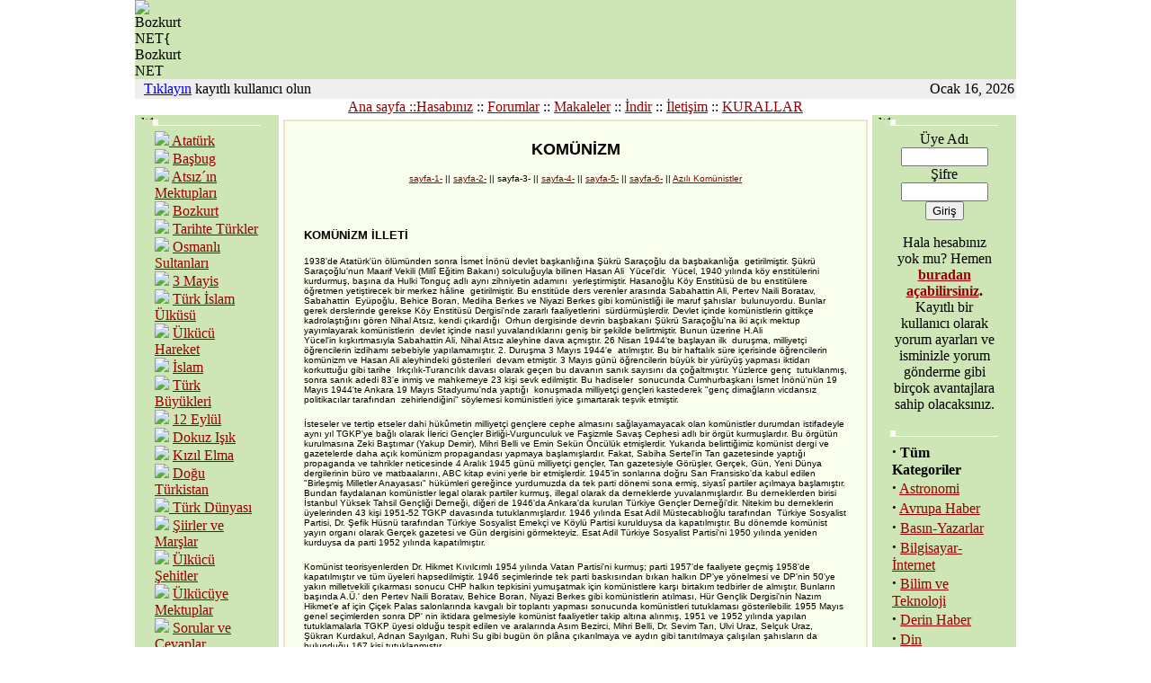

--- FILE ---
content_type: text/html; charset=iso-8859-9
request_url: http://www.bozkurt.net/modules.php?name=Dosyalarim&file=komu03
body_size: 11464
content:
<!DOCTYPE HTML PUBLIC "-//W3C//DTD HTML 4.01 Transitional//EN">
<html>
<head>
<title> Bozkurt NET </title>
<META HTTP-EQUIV="Content-Type" CONTENT="text/html; charset=iso-8859-9">
<META HTTP-EQUIV="EXPIRES" CONTENT="0">
<META NAME="RESOURCE-TYPE" CONTENT="DOCUMENT">
<META NAME="DISTRIBUTION" CONTENT="GLOBAL">
<META NAME="AUTHOR" CONTENT="Bozkurt NET">
<META NAME="COPYRIGHT" CONTENT="Copyright (c) by Bozkurt NET">
<META NAME="KEYWORDS" CONTENT="Bozkurt, bozkurt, türkçü, turkcu, turk, hunturk, huntürk, Türk İslam, Turk Islam, Mektuplar, Ülkücüye mektuplar, ulkucuye mektuplar, 12 Eylül, 12 Eylul, Kızıl Elma, kizil elma, ülkücü şehitler, ulkucu sehitler, komünizm, komunizm, İslam, Islam, Dokuy Isık, dokuz ışık, Türk, milliyetçi, siteler, türkçü, türkiye, turkiye, atsiz, atsız, nihalatsız, hedef, turan, türk, Irkı, Basbug, basbug, BAŞBUĞ, başbuğ, TÜRKEŞ, türkeş, Turk, TÜRK, türk, Millet, millet, Mayis 1944, 3 Mayis, 3 Mayıs 1944, 3 Mayıs, 44 olaylari, 44 olayları, ab, Alparslan Turkes, Alparslan Türkeş, Alparslan, ankara, Ataturk, Atatürk, Atsiz, Atsız, avrupa birliği, avrupa birligi, Azerbaijan, Azerbaycan, bahceli, bahçelı, Bilge Kağan, Bilge Kagan, Bilge, Bornova, Bostanci, Bostancı, bozkurt, bozok, Bılge, c, c++, cakmak, çakmak, çakmak, cumhuriyet, devlet bahceli, devlet bahçeli, devlet, ebulfeyz elcibey, ebulfeyz elçibey, ebulfeyz, ecevit, eğitim, egitim, elcibey, elçibey, ergenekon, fasist, fasizm, faşist, faşizm, gok boru, gök börü, Göktürk, Göktürkler, Hoca Ahmet Yesevi, Hüseyi Nihal, Huseyin Nihal Atsiz, Hüseyin Nihal Atsız, Huseyin Nihal, Huseyin, Hüseyin, irk, Istanbul, Kirgizistan, Kirgyzistan, komunist, komünist, komunizm, komünizm, Kur Sad, Kür Şad, Kursad, Kursat, Kürşad, Kürşat, Kırgızistan, kırkdört olayları, los angeles, Maltepe, Mevlana, MHP, milliyet, muhammed, muslim, musluman, müslüman, Mustafa Kemal Ataturk, Mustafa Kemal Atatürk, Mustafa Kemal, Mustafa, Nazim Hikmetof Ran, Nazim Hikmetof, Nazim Hikmetofof, Nazim, Nazim, Nazım Hikmetof Ran, Nazım Hikmetof, Nazım Hikmetofof, Nazım, Nazım, Necdet Sancar, Necdet, Nejdet Sancar, Nejdet, new york, Nihal, object, oracle, Orhun, Orkun kitabeleri, Orkun, osmanli, osmanlı, ottoman empire, ottoman, otuken, ötüken, Ozbekistan, Özbekistan, panturk, pantürk, panturkism, panturkist, pantürkist, pantürkizm, panturkizm, pascal, php, politics, politika, politika, rahşan, sabetaycı, sağ, sağcı, sag, sagci, sol, solcu, Sultan, Tacikistan, Tajikistan, Taksim, Tarkan, Tevetoğlu, Tevetoglu, Tonyukuk, Turan, Turk Dili, Türk Dili, Turk irki , Turk irki, Turk Tarihi, Türk Tarihi, Türk ırkı, Turk Yurdu, Türk Yurdu, Türkçülük, Turkey, Turkish Jews, Turkish politics, Turkiye, Türkiye, Turkmenistan, Türkmenistan, Türkocağı, Turkocagi, uc mayis, üç mayıs, ülkü ocağı, ulku ocagı, ulku ocaklari, ülkü ocakları, ulkucu kadro, ülkücü kadro, ülkücü sehıtler, ülkücü şehitler, ulkucu, ülkücü, ulkuculer, ülkücüler, ulkuculuk, ülkücülük, usa, Uzbekistan, yahudi, yahudilik, Yamtar, Yavuz Sultan Selim, Yavuz, Yesevi, ırk, İslam, ıslam, İstanbul, yurdu, turancılık, turancilik, kürt, kurt, kürd, kurd, kürtçülük, kurtculuk, kürdçülük, kurdculuk, pkk, terör, teror, turkeli, türkeli, turkistan, türkistan, bozkurtlarin, olumu, bozkurtların, ölümü, bozkurtlar, diriliyor, göktürk, gokturk, hun, kun, uygur, oğuz, oguz, orkun, orhun, kitabeleri, yazıtları, yazitlari, kursad, kürşad, tonyukuk, bilge, kağan, kagan, yabgu, tudun, tegin, tigin, tiğin, azerbaycan, ebulfez, ebulfeyz, elcibeg, elçibey, ulkucu, ülkücü, şaman, shaman, şamanizm, shamanizm, kam, tengri, tenri, kök, kok, tarih, tarihi, dunyasi, dünyası, elleri, yurdu, yurt">
<META NAME="DESCRIPTION" CONTENT="BOZKURTLARIN YUVASI">
<META NAME="ROBOTS" CONTENT="INDEX, FOLLOW">
<META NAME="REVISIT-AFTER" CONTENT="1 DAYS">
<META NAME="RATING" CONTENT="GENERAL">
<META NAME="GENERATOR" CONTENT="PHP-Nuke Copyright (c) 2005 by Francisco Burzi. This is free software, and you may redistribute it under the GPL (http://phpnuke.org/files/gpl.txt). PHP-Nuke comes with absolutely no warranty, for details, see the license (http://phpnuke.org/files/gpl.txt).">
<link rel="alternate" type="application/rss+xml" title="RSS" href="backend.php">
<LINK REL="StyleSheet" HREF="themes/mwi-gr/style/style.css" TYPE="text/css">





</head>

</HEAD>
<BODY>
<TABLE WIDTH="980" BORDER="0" CELLSPACING="0" CELLPADDING="0" ALIGN="center">
<TABLE BORDER="0" CELLSPACING="0" align="center" CELLPADDING="0" BGCOLOR="#CEE6B5" WIDTH="980">
<TR>
<TD WIDTH="980"><IMG SRC="images/logo.gif" ALT="Bozkurt NET{ Bozkurt NET" BORDER="0"></TD>
<TD align="right" valign="middle" width="100%">
</TD>
</TR>
</TABLE>
</TD>
</TR>
<TR>
<TABLE WIDTH="980" BORDER="0" align="center" CELLSPACING="0" CELLPADDING="2">
<tr bgcolor="#eeeeee">
<td>
&nbsp;&nbsp;<font color="#000000"><a href="modules.php?name=Your_Account&op=new_user">Tıklayın</a></font> kayıtlı kullanıcı olun 
</font></td>
<td align="right" width="25%"><font class="content">
<script type="text/javascript">

<!--   // Array ofmonth Names
var monthNames = new Array( "Ocak","şubat","Mart","Nisan","Mayıs","Haziran","Temmuz","Ağustos","Eylül","Ekim","Kasım","Aralık");
var now = new Date();
thisYear = now.getYear();
if(thisYear < 1900) {thisYear += 1900}; // corrections if Y2K display problem
document.write(monthNames[now.getMonth()] + " " + now.getDate() + ", " + thisYear);
// -->

</script></font></td>
</table>
</td>
</tr>
<TR>
<TABLE WIDTH="980" BORDER="0" align="center" CELLSPACING="0" CELLPADDING="0">
<TR>
<TD ALIGN="center" VALIGN="center">
<TABLE BORDER="0">
<a href="index.php">Ana sayfa ::</a>
<a href="modules.php?name=Your_Account">Hasabınız</a> :: </TD>
<a href="modules.php?name=Forums">Forumlar</a> :: </TD>
<a href="modules.php?name=Content4&pa=list_pages_categories&cid=1">Makaleler</a> :: </TD>
<a href="modules.php?name=Downloads">İndir</a> :: </TD>
<a href="modules.php?name=Feedback">İletişim</a> :: </TD>
<a href="modules.php?name=Dosyalarim&file=kurallar">KURALLAR</a></TD>
</TR>
</TABLE>
</TD>
</TR>
</TABLE>
</TD>
</TR>
<TR>
<TD WIDTH="980" BGCOLOR="#000000"></TD>
</TR>
</TABLE>
<TABLE WIDTH="980" BORDER="0" align="center" CELLSPACING="0" CELLPADDING="0">
<TR>
<TD WIDTH="160" BGCOLOR="#CEE6B5"><IMG SRC="themes/mwi-gr/images/pix-t.gif" WIDTH="160" HEIGHT="5" ALT="alt1" BORDER="0"></TD>
<TD WIDTH="5"><IMG SRC="themes/mwi-gr/images/pix-t.gif" WIDTH="5" HEIGHT="1" ALT="alt1" BORDER="0"></TD>
<TD WIDTH="100%"><IMG SRC="themes/mwi-gr/images/pix-t.gif" WIDTH="1" HEIGHT="1" ALT="alt1" BORDER="0"></TD>
<TD WIDTH="5"><IMG SRC="themes/mwi-gr/images/pix-t.gif" WIDTH="5" HEIGHT="1" ALT="alt1" BORDER="0"></TD>
<TD WIDTH="160" BGCOLOR="#CEE6B5"><IMG SRC="themes/mwi-gr/images/pix-t.gif" WIDTH="160" HEIGHT="5" ALT="alt1" BORDER="0"></TD>
</TR>
<TR>
<TD WIDTH="160" BGCOLOR="#CEE6B5" ALIGN="center" VALIGN="top">
<TABLE WIDTH="120" BORDER="0" CELLSPACING="0" CELLPADDING="0">
<TR>
<TD>
<TABLE WIDTH="120" BORDER="0" CELLSPACING="0" CELLPADDING="0">
<TR>
<TD BGCOLOR="#FAFAF3"><IMG SRC="themes/mwi-gr/images/pix-t.gif" WIDTH="6" HEIGHT="6" ALT="alt1" BORDER="0"></TD>
<TD WIDTH="100%"><IMG SRC="themes/mwi-gr/images/pix-t.gif" WIDTH="1" HEIGHT="1" ALT="alt1" BORDER="0"></TD>
</TR>
<TR BGCOLOR="#FAFAF3">
<TD COLSPAN="2"><IMG SRC="themes/mwi-gr/images/pix-t.gif" WIDTH="1" HEIGHT="1" ALT="alt1" BORDER="0"></TD>
</TR>
</TABLE>
</TD>
</TR>
<TR>
<TD>
<TABLE WIDTH="120" BORDER="0" CELLSPACING="0" CELLPADDING="2">
<TR>
<TD ALIGN="left" VALIGN="top" CLASS="title"></TD>
</TR>
<TR>
<TD ALIGN="left" VALIGN="top" CLASS="contnet"><img src="images/blocks/icon_dot.gif" border=""><a href="modules.php?name=Dosyalarim&amp;file=ataturk"> Atatürk</a><br>

<img src="images/blocks/icon_dot.gif" border=""> <a href="modules.php?name=Dosyalarim&amp;file=basbug">Başbug</a><br>

<img src="images/blocks/icon_dot.gif" border=""> <a href="modules.php?name=Dosyalarim&amp;file=nihal_atsiz">Atsız´ın Mektupları</a><br>

<img src="images/blocks/icon_dot.gif" border=""> <a href="modules.php?name=Dosyalarim&amp;file=bozkurt">Bozkurt</a><br>

<img src="images/blocks/icon_dot.gif" border=""> <a href="modules.php?name=Dosyalarim&amp;file=tarihteturkler">Tarihte Türkler</a><br>


<img src="images/blocks/icon_dot.gif" border=""> <a href="modules.php?name=Dosyalarim&amp;file=osmanli">Osmanlı Sultanları</a><br>


<img src="images/blocks/icon_dot.gif" border=""> <a href="modules.php?name=Dosyalarim&amp;file=ucmayis">3 Mayis</a><br>

<img src="images/blocks/icon_dot.gif" border=""> <a href="modules.php?name=Dosyalarim&amp;file=turk-islam">Türk İslam Ülküsü</a><br>


<img src="images/blocks/icon_dot.gif" border=""> <a href="modules.php?name=Dosyalarim&amp;file=ulkucuhareket">Ülkücü Hareket</a><br>


<img src="images/blocks/icon_dot.gif" border=""> <a href="modules.php?name=Dosyalarim&amp;file=islam">İslam</a><br>


<img src="images/blocks/icon_dot.gif" border=""> <a href="modules.php?name=Dosyalarim&amp;file=turkbuyuk">Türk Büyükleri</a><br>


<img src="images/blocks/icon_dot.gif" border=""> <a href="modules.php?name=Dosyalarim&amp;file=12eylul">12 Eylül</a><br>

<img src="images/blocks/icon_dot.gif" border=""> <a href="modules.php?name=Dosyalarim&amp;file=dokuzisik">Dokuz Işık</a><br>

<img src="images/blocks/icon_dot.gif" border=""> <a href="modules.php?name=Dosyalarim&amp;file=kizilelma">Kızıl Elma</a><br>
<img src="images/blocks/icon_dot.gif" border=""> <a href="modules.php?name=Dosyalarim&amp;file=doguturkistan">Doğu Türkistan</a><br>

<img src="images/blocks/icon_dot.gif" border=""><a href="modules.php?name=Dosyalarim&amp;file=turk_dunyasi"> Türk Dünyası</a><br>

<img src="images/blocks/icon_dot.gif" border=""> <a href="modules.php?name=Dosyalarim&amp;file=siirler-marslar">Şiirler ve Marşlar</a><br>

<img src="images/blocks/icon_dot.gif" border=""> <a href="modules.php?name=Dosyalarim&amp;file=ulkucusehit">Ülkücü Şehitler</a><br>


<img src="images/blocks/icon_dot.gif" border=""> <a href="modules.php?name=Dosyalarim&amp;file=mektuplar">Ülkücüye Mektuplar</a><br>


<img src="images/blocks/icon_dot.gif" border=""> <a href="modules.php?name=Dosyalarim&amp;file=aciklamalar">Sorular ve Cevaplar</a><br>


<img src="images/blocks/icon_dot.gif" border=""> <a href="modules.php?name=Dosyalarim&amp;file=komunizm">Komünizm</a><br>

<img src="images/blocks/icon_dot.gif" border=""> <a href="modules.php?name=Video">Videolar</a><br>

<img src="images/blocks/icon_dot.gif" border=""> <a href="modules.php?name=Dosyalarim&amp;file=muzik">Müzikler</a><br>

<img src="images/blocks/icon_dot.gif" border=""> <a href="modules.php?name=Dosyalarim&amp;file=postakarti">Postakartı</a></TD>
</TR>
</TABLE>
</TD>
</TR>
</TABLE><br>
<TABLE WIDTH="120" BORDER="0" CELLSPACING="0" CELLPADDING="0">
<TR>
<TD>
<TABLE WIDTH="120" BORDER="0" CELLSPACING="0" CELLPADDING="0">
<TR>
<TD BGCOLOR="#FAFAF3"><IMG SRC="themes/mwi-gr/images/pix-t.gif" WIDTH="6" HEIGHT="6" ALT="alt1" BORDER="0"></TD>
<TD WIDTH="100%"><IMG SRC="themes/mwi-gr/images/pix-t.gif" WIDTH="1" HEIGHT="1" ALT="alt1" BORDER="0"></TD>
</TR>
<TR BGCOLOR="#FAFAF3">
<TD COLSPAN="2"><IMG SRC="themes/mwi-gr/images/pix-t.gif" WIDTH="1" HEIGHT="1" ALT="alt1" BORDER="0"></TD>
</TR>
</TABLE>
</TD>
</TR>
<TR>
<TD>
<TABLE WIDTH="120" BORDER="0" CELLSPACING="0" CELLPADDING="2">
<TR>
<TD ALIGN="left" VALIGN="top" CLASS="title"></TD>
</TR>
<TR>
<TD ALIGN="left" VALIGN="top" CLASS="contnet"><img src=images/blocks/icon_home.gif><B>&nbsp;Haber :</B><BR>
<img src=images/blocks/icon_dot.gif>&nbsp;<a href="modules.php?name=Submit_News">Haber Ekle</a><BR>
<img src=images/blocks/icon_dot.gif>&nbsp;<a href="modules.php?name=Stories_Archive">Haber Arşivi</a><BR>
<img src=images/blocks/icon_dot.gif>&nbsp;<a href="modules.php?name=Search">Arama</a><BR>
<img src=images/blocks/icon_dot.gif>&nbsp;<a href="modules.php?name=Topics">Konular</a><BR>
<img src=images/blocks/icon_dot.gif>&nbsp;<a href="modules.php?name=AvantGo">Baskıya hazırla</a><BR>
<img src=images/blocks/icon_members.gif><B>&nbsp;Üyeler :</B><BR>
<img src=images/blocks/icon_dot.gif>&nbsp;<a href="modules.php?name=Your_Account">Hesabınız</a><BR>
<img src=images/blocks/icon_dot.gif>&nbsp;<a href="modules.php?name=Journal">Günlük</a><BR>
<img src=images/blocks/icon_dot.gif>&nbsp;<a href="modules.php?name=Members_List">Üye Listesi</a><BR>
<img src=images/blocks/icon_dot.gif>&nbsp;<a href="modules.php?name=Private_Messages">Özel İletiler</a><BR>
<img src=images/blocks/icon_dot.gif>&nbsp;<a href="modules.php?name=Web_Icq">ICQ Servisi</a><BR>
<img src=images/blocks/icon_ser.gif><B>&nbsp;Servisler :</B><BR>
<img src=images/blocks/icon_dot.gif>&nbsp;<a href="modules.php?name=Kuran">Kur'an-ı Kerim Meali</a><BR>
<img src=images/blocks/icon_dot.gif>&nbsp;<a href="modules.php?name=My_eGallery">Resim Galerisi</a><BR>
<img src=images/blocks/icon_dot.gif>&nbsp;<a href="modules.php?name=Cards">E-Kart</a><BR>
<img src=images/blocks/icon_dot.gif>&nbsp;<a href="modules.php?name=Downloads">Dosyalar</a><BR>
<img src=images/blocks/icon_dot.gif>&nbsp;<a href="modules.php?name=Dosyalarim&file=postakarti">Müzikli Postakartı </a><BR>
<img src=images/blocks/icon_dot.gif>&nbsp;<a href="modules.php?name=Content3&pa=list_pages_categories&cid=8">Cep Melodileri</a><BR>
<img src=images/blocks/icon_community.gif><B>&nbsp;İletişim :</B><BR>
<img src=images/blocks/icon_dot.gif>&nbsp;<a href="modules.php?name=Forums">Forumlar</a><BR>
<img src=images/blocks/icon_dot.gif>&nbsp;<a href="http://liste.ulkuocagi.net">Bozkurtlar 100</a><BR>
<img src=images/blocks/icon_dot.gif>&nbsp;<a href="modules.php?name=Feedback">Bize Ulaşın</a><BR>
<img src=images/blocks/icon_dot.gif>&nbsp;<a href="modules.php?name=Recommend_Us">Bizi Önerin</a><BR>
<img src=images/blocks/icon_help.gif><B>&nbsp;Dökümantasyon :</B><BR>
<img src=images/blocks/icon_dot.gif>&nbsp;<a href="modules.php?name=Content4&pa=list_pages_categories&cid=1">Makaleler</a><BR>
<img src=images/blocks/icon_dot.gif>&nbsp;<a href="modules.php?name=Content3&pa=list_pages_categories&cid=5">Fikir ve Tarih Dünyası</a><BR>
<img src=images/blocks/icon_dot.gif>&nbsp;<a href="modules.php?name=Content3&pa=list_pages_categories&cid=6">Kısa Nükteler</a><BR>
<img src=images/blocks/icon_dot.gif>&nbsp;<a href="modules.php?name=Siir">Şairler ve Şiirler</a><BR>
<img src=images/blocks/icon_dot.gif>&nbsp;<a href="modules.php?name=Reviews">İzlenimler</a><BR>
<img src=images/blocks/icon_dot.gif>&nbsp;<a href="modules.php?name=Encyclopedia">Ansiklopedi</a><BR>
<img src=images/blocks/icon_downloads.gif>&nbsp;<a href="modules.php?name=Downloads"><B>Dosyalar</a></B><BR>
<img src=images/blocks/icon_dot.gif>&nbsp;<a href="modules.php?name=Submit_Downloads">Dosya Ekle</a><BR>
<img src=images/blocks/icon_dot.gif>&nbsp;<a href="modules.php?name=Downloads&file=index&d_op=MostPopular">Popüler</a><BR>
<img src=images/blocks/icon_dot.gif>&nbsp;<a href="modules.php?name=Downloads&file=index&d_op=TopRated">İlk 10</a><BR>
<img src=images/blocks/icon_links.gif>&nbsp;<a href="modules.php?name=Web_Links"><B>Bağlantılar</a></B><BR>
<TABLE BORDER=0 CELLPADDING=0 CELLSPACING=0>
<TR><FORM METHOD=GET ACTION="modules.php">
<TD><img src=images/blocks/icon_select.gif>&nbsp;<SELECT NAME="name" CLASS="boxcontent" onChange="top.location.href=this.options[this.selectedIndex].value">
<OPTION VALUE="">- Seçiniz -<OPTION VALUE="modules.php?name=Web_Links&file=index&l_op=AddLink">Link Ekle
<OPTION VALUE="modules.php?name=Web_Links&file=index&l_op=MostPopular">Popüler
<OPTION VALUE="modules.php?name=Web_Links&file=index&l_op=TopRated">İlk 10
</SELECT></TD></TR></FORM></TABLE></TD>
</TR>
</TABLE>
</TD>
</TR>
</TABLE><br>
<TABLE WIDTH="120" BORDER="0" CELLSPACING="0" CELLPADDING="0">
<TR>
<TD>
<TABLE WIDTH="120" BORDER="0" CELLSPACING="0" CELLPADDING="0">
<TR>
<TD BGCOLOR="#FAFAF3"><IMG SRC="themes/mwi-gr/images/pix-t.gif" WIDTH="6" HEIGHT="6" ALT="alt1" BORDER="0"></TD>
<TD WIDTH="100%"><IMG SRC="themes/mwi-gr/images/pix-t.gif" WIDTH="1" HEIGHT="1" ALT="alt1" BORDER="0"></TD>
</TR>
<TR BGCOLOR="#FAFAF3">
<TD COLSPAN="2"><IMG SRC="themes/mwi-gr/images/pix-t.gif" WIDTH="1" HEIGHT="1" ALT="alt1" BORDER="0"></TD>
</TR>
</TABLE>
</TD>
</TR>
<TR>
<TD>
<TABLE WIDTH="120" BORDER="0" CELLSPACING="0" CELLPADDING="2">
<TR>
<TD ALIGN="left" VALIGN="top" CLASS="title"></TD>
</TR>
<TR>
<TD ALIGN="left" VALIGN="top" CLASS="contnet"><a href="modules.php?name=Content&amp;pa=showpage&amp;pid=77"><center><img src="images/sitehaber/isimsiz-kahramanlar.gif" align="left" vspace="3" BORDER=" "></center></TD>
</TR>
</TABLE>
</TD>
</TR>
</TABLE><br>
<TABLE WIDTH="120" BORDER="0" CELLSPACING="0" CELLPADDING="0">
<TR>
<TD>
<TABLE WIDTH="120" BORDER="0" CELLSPACING="0" CELLPADDING="0">
<TR>
<TD BGCOLOR="#FAFAF3"><IMG SRC="themes/mwi-gr/images/pix-t.gif" WIDTH="6" HEIGHT="6" ALT="alt1" BORDER="0"></TD>
<TD WIDTH="100%"><IMG SRC="themes/mwi-gr/images/pix-t.gif" WIDTH="1" HEIGHT="1" ALT="alt1" BORDER="0"></TD>
</TR>
<TR BGCOLOR="#FAFAF3">
<TD COLSPAN="2"><IMG SRC="themes/mwi-gr/images/pix-t.gif" WIDTH="1" HEIGHT="1" ALT="alt1" BORDER="0"></TD>
</TR>
</TABLE>
</TD>
</TR>
<TR>
<TD>
<TABLE WIDTH="120" BORDER="0" CELLSPACING="0" CELLPADDING="2">
<TR>
<TD ALIGN="left" VALIGN="top" CLASS="title"></TD>
</TR>
<TR>
<TD ALIGN="left" VALIGN="top" CLASS="contnet"><a href="modules.php?name=Content&amp;pa=showpage&amp;pid=74"><center><img src="images/sitehaber/dinlerarasi-diyalog.jpg" align="left" vspace="3" BORDER=" "></TD>
</TR>
</TABLE>
</TD>
</TR>
</TABLE><br>
<TABLE WIDTH="120" BORDER="0" CELLSPACING="0" CELLPADDING="0">
<TR>
<TD>
<TABLE WIDTH="120" BORDER="0" CELLSPACING="0" CELLPADDING="0">
<TR>
<TD BGCOLOR="#FAFAF3"><IMG SRC="themes/mwi-gr/images/pix-t.gif" WIDTH="6" HEIGHT="6" ALT="alt1" BORDER="0"></TD>
<TD WIDTH="100%"><IMG SRC="themes/mwi-gr/images/pix-t.gif" WIDTH="1" HEIGHT="1" ALT="alt1" BORDER="0"></TD>
</TR>
<TR BGCOLOR="#FAFAF3">
<TD COLSPAN="2"><IMG SRC="themes/mwi-gr/images/pix-t.gif" WIDTH="1" HEIGHT="1" ALT="alt1" BORDER="0"></TD>
</TR>
</TABLE>
</TD>
</TR>
<TR>
<TD>
<TABLE WIDTH="120" BORDER="0" CELLSPACING="0" CELLPADDING="2">
<TR>
<TD ALIGN="left" VALIGN="top" CLASS="title">AB'YE HAYIR</TD>
</TR>
<TR>
<TD ALIGN="left" VALIGN="top" CLASS="contnet"><a href="modules.php?name=Content4&amp;pa=showpage&amp;pid=7"><center><img src="images/sitehaber/avrupahayir.gif" align="left" vspace="3" border="0"> </a></center></TD>
</TR>
</TABLE>
</TD>
</TR>
</TABLE><br>
<TABLE WIDTH="120" BORDER="0" CELLSPACING="0" CELLPADDING="0">
<TR>
<TD>
<TABLE WIDTH="120" BORDER="0" CELLSPACING="0" CELLPADDING="0">
<TR>
<TD BGCOLOR="#FAFAF3"><IMG SRC="themes/mwi-gr/images/pix-t.gif" WIDTH="6" HEIGHT="6" ALT="alt1" BORDER="0"></TD>
<TD WIDTH="100%"><IMG SRC="themes/mwi-gr/images/pix-t.gif" WIDTH="1" HEIGHT="1" ALT="alt1" BORDER="0"></TD>
</TR>
<TR BGCOLOR="#FAFAF3">
<TD COLSPAN="2"><IMG SRC="themes/mwi-gr/images/pix-t.gif" WIDTH="1" HEIGHT="1" ALT="alt1" BORDER="0"></TD>
</TR>
</TABLE>
</TD>
</TR>
<TR>
<TD>
<TABLE WIDTH="120" BORDER="0" CELLSPACING="0" CELLPADDING="2">
<TR>
<TD ALIGN="left" VALIGN="top" CLASS="title">Makaleler</TD>
</TR>
<TR>
<TD ALIGN="left" VALIGN="top" CLASS="contnet"> <A name= "scrollingCode"></A> 
<MARQUEE behavior= "scroll" align= "center" direction= "up" height="120" scrollamount= "1" scrolldelay= "10" onmouseover='this.stop()' onmouseout='this.start()'> 
<table border="0" width="100%"><strong><big>·</big></strong> <a href="modules.php?name=Content4&amp;pa=showpage&amp;pid=1">Meluncanlar ve Biz</a><br><strong><big>·</big></strong> <a href="modules.php?name=Content4&amp;pa=showpage&amp;pid=2">Türk Tarihi ve Türk Adı</a><br><strong><big>·</big></strong> <a href="modules.php?name=Content4&amp;pa=showpage&amp;pid=3">Amerikan Genç Hristiyanlar Cemiyeti (Y.M.C.A.) ve Amerikan Kolejleri</a><br><strong><big>·</big></strong> <a href="modules.php?name=Content4&amp;pa=showpage&amp;pid=4">SEVR YASALARI MECLİS’TEN GEÇİRİLEREK TÜRKİYE YENİ BİR KURTULUŞ SAVAŞINA BAŞLAMAK MECBURİYETİNDE BIRAKILDI!</a><br><strong><big>·</big></strong> <a href="modules.php?name=Content4&amp;pa=showpage&amp;pid=5">ABD, Alenî Bir Düşman Haline Gelmiştir!</a><br><strong><big>·</big></strong> <a href="modules.php?name=Content4&amp;pa=showpage&amp;pid=6">Dedelerimiz Oğuzlar Çıkmış Yola Aral Kıyısından</a><br><strong><big>·</big></strong> <a href="modules.php?name=Content4&amp;pa=showpage&amp;pid=7">Avrupa Birliğine neden hayır.. Jeopolitik Yaklaşım</a><br><strong><big>·</big></strong> <a href="modules.php?name=Content4&amp;pa=showpage&amp;pid=8">Noel Üzerine</a><br><strong><big>·</big></strong> <a href="modules.php?name=Content4&amp;pa=showpage&amp;pid=10">Gümrük Birli&#287;i Anla&#351;mas&#305;n&#305;n Anayasan&#305;n Ba&#351;lang&#305;ç K&#305;sm&#305;na Ayk&#305;r&#305;l&#305;&#287;&#305; -1-</a><br><strong><big>·</big></strong> <a href="modules.php?name=Content4&amp;pa=showpage&amp;pid=9">Siyasi Konjonktürde Irak Türkmenleri</a><br><strong><big>·</big></strong> <a href="modules.php?name=Content4&amp;pa=showpage&amp;pid=11">Gümrük Birli&#287;i Anla&#351;mas&#305;n&#305;n Anayasan&#305;n Ba&#351;lang&#305;ç K&#305;sm&#305;na Ayk&#305;r&#305;l&#305;&#287;&#305; -2-</a><br><strong><big>·</big></strong> <a href="modules.php?name=Content4&amp;pa=showpage&amp;pid=12">K&#305;br&#305;s'&#305;n Türkiyesiz AB üyeli&#287;i mümkün mü?</a><br><strong><big>·</big></strong> <a href="modules.php?name=Content4&amp;pa=showpage&amp;pid=13">Avrupa Birli&#287;i ve K&#305;br&#305;s Konusu</a><br><strong><big>·</big></strong> <a href="modules.php?name=Content4&amp;pa=showpage&amp;pid=14">Internet mi, &#304;nternet mi?</a><br><strong><big>·</big></strong> <a href="modules.php?name=Content4&amp;pa=showpage&amp;pid=15">D&#304;LDE, F&#304;K&#304;RDE, &#304;&#350;TE B&#304;RL&#304;K (Gasp&#305;ral&#305; ve Türkistan)</a><br><strong><big>·</big></strong> <a href="modules.php?name=Content4&amp;pa=showpage&amp;pid=16">&#304;SMA&#304;L GASPIRALI'NIN F&#304;K&#304;RLER&#304;</a><br><strong><big>·</big></strong> <a href="modules.php?name=Content4&amp;pa=showpage&amp;pid=17">Türkler ve &#304;slamiyet</a><br><strong><big>·</big></strong> <a href="modules.php?name=Content4&amp;pa=showpage&amp;pid=18">Alparslan Türke&#351;'in Din Anlay&#305;&#351;&#305; ve &#304;slama Bak&#305;&#351;&#305;</a><br><strong><big>·</big></strong> <a href="modules.php?name=Content4&amp;pa=showpage&amp;pid=19">Gök Tanr&#305;</a><br><strong><big>·</big></strong> <a href="modules.php?name=Content4&amp;pa=showpage&amp;pid=20">&#350;amanizm Meselesi</a><br><strong><big>·</big></strong> <a href="modules.php?name=Content4&amp;pa=showpage&amp;pid=21">Ruhban Okulu neden açılmamalı?</a><br><strong><big>·</big></strong> <a href="modules.php?name=Content4&amp;pa=showpage&amp;pid=22">Ruhban Okulu</a><br><strong><big>·</big></strong> <a href="modules.php?name=Content4&amp;pa=showpage&amp;pid=23">Çanakkale Sava&#351;lar&#305;</a><br><strong><big>·</big></strong> <a href="modules.php?name=Content4&amp;pa=showpage&amp;pid=24">Türk Kültüründe Nevruz ve Milli Birlik-Beraberlik</a><br><strong><big>·</big></strong> <a href="modules.php?name=Content4&amp;pa=showpage&amp;pid=25"> Sovyetler Birli&#287;i’nin Çökü&#351;ü ve Yeni Rusya Çeçen Mücadelesi</a><br><strong><big>·</big></strong> <a href="modules.php?name=Content4&amp;pa=showpage&amp;pid=26">Türkçenin Anadil Olarak Dünyadaki Yeri</a><br><strong><big>·</big></strong> <a href="modules.php?name=Content4&amp;pa=showpage&amp;pid=27">Masonlar&#305;n Kirli &#304;&#351;leri</a><br><strong><big>·</big></strong> <a href="modules.php?name=Content4&amp;pa=showpage&amp;pid=28">Gümrük birli&#287;i mi; sömürge antla&#351;mas&#305; m&#305;?</a><br><strong><big>·</big></strong> <a href="modules.php?name=Content4&amp;pa=showpage&amp;pid=29">17 A&#287;ustos 1999 Depremi ve gizlenen gerçekler</a><br></td></tr></table></TD>
</TR>
</TABLE>
</TD>
</TR>
</TABLE><br>
<TABLE WIDTH="120" BORDER="0" CELLSPACING="0" CELLPADDING="0">
<TR>
<TD>
<TABLE WIDTH="120" BORDER="0" CELLSPACING="0" CELLPADDING="0">
<TR>
<TD BGCOLOR="#FAFAF3"><IMG SRC="themes/mwi-gr/images/pix-t.gif" WIDTH="6" HEIGHT="6" ALT="alt1" BORDER="0"></TD>
<TD WIDTH="100%"><IMG SRC="themes/mwi-gr/images/pix-t.gif" WIDTH="1" HEIGHT="1" ALT="alt1" BORDER="0"></TD>
</TR>
<TR BGCOLOR="#FAFAF3">
<TD COLSPAN="2"><IMG SRC="themes/mwi-gr/images/pix-t.gif" WIDTH="1" HEIGHT="1" ALT="alt1" BORDER="0"></TD>
</TR>
</TABLE>
</TD>
</TR>
<TR>
<TD>
<TABLE WIDTH="120" BORDER="0" CELLSPACING="0" CELLPADDING="2">
<TR>
<TD ALIGN="left" VALIGN="top" CLASS="title"></TD>
</TR>
<TR>
<TD ALIGN="left" VALIGN="top" CLASS="contnet"><a href="modules.php?name=Content4&amp;pa=showpage&amp;pid=21"><center><img src="images/sitehaber/ruhbanlo.gif" align="left" vspace="3" border="0"></TD>
</TR>
</TABLE>
</TD>
</TR>
</TABLE><br>
<TABLE WIDTH="120" BORDER="0" CELLSPACING="0" CELLPADDING="0">
<TR>
<TD>
<TABLE WIDTH="120" BORDER="0" CELLSPACING="0" CELLPADDING="0">
<TR>
<TD BGCOLOR="#FAFAF3"><IMG SRC="themes/mwi-gr/images/pix-t.gif" WIDTH="6" HEIGHT="6" ALT="alt1" BORDER="0"></TD>
<TD WIDTH="100%"><IMG SRC="themes/mwi-gr/images/pix-t.gif" WIDTH="1" HEIGHT="1" ALT="alt1" BORDER="0"></TD>
</TR>
<TR BGCOLOR="#FAFAF3">
<TD COLSPAN="2"><IMG SRC="themes/mwi-gr/images/pix-t.gif" WIDTH="1" HEIGHT="1" ALT="alt1" BORDER="0"></TD>
</TR>
</TABLE>
</TD>
</TR>
<TR>
<TD>
<TABLE WIDTH="120" BORDER="0" CELLSPACING="0" CELLPADDING="2">
<TR>
<TD ALIGN="left" VALIGN="top" CLASS="title"></TD>
</TR>
<TR>
<TD ALIGN="left" VALIGN="top" CLASS="contnet"><a href="modules.php?name=Content4&amp;pa=showpage&amp;pid=22"><center><img src="images/sitehaber/ruhbanlo2.gif" align="left" vspace="3" border="0"></TD>
</TR>
</TABLE>
</TD>
</TR>
</TABLE><br>
</TD>
<TD WIDTH="5"><IMG SRC="themes/mwi-gr/images/pix-t.gif" WIDTH="5" HEIGHT="1" ALT="alt1" BORDER="0"></TD>
<TD ALIGN="center" VALIGN="top">
<table width="100%" border="0" cellspacing="0" cellpadding="2" align="center" bgcolor="#E6E7CD"><tr><td>
<table width="100%" border="0" cellspacing="0" cellpadding="8" align="center" bgcolor="#F9FFEC"><tr><td>
<!DOCTYPE HTML PUBLIC "-//W3C//DTD HTML 4.0 Transitional//EN"><HTML><HEAD><META NAME="Author" CONTENT="Bozkurt.NET"><META NAME="Generator" CONTENT="BOZKURT.NET BOZKURTLARIN YUVASI"><META NAME="Keywords"
 CONTENT="bozkurt, basbug, ataturk, otuken, ulkucu, turkistan, türkistan, ülkücülük, ülkücü, ulkuculuk,ulkucu,3 mayisi, atsiz, mektuplar,Turk-Islam,9 isik, dokuz isik, 12 eylul, 12 eylül,ulkucu sehitler, sehitler,komunizm, muzik, cgi, java, oyun, islam, din, santci"><META NAME="Turk Kulturu, Siyaset, Politika,Muzik" CONTENT="BOZKURTLARIN YILMAZ BOZKURT SESI"><TITLE>Komünizm illeti</TITLE></HEAD><BODY NOF="(MB=(ZeroMargins, 0, 0, 0, 0), L=(komu03Layout, 430, 859))" BGCOLOR="#FFFFFF" TEXT="#000000"
 LINK="#990000" VLINK="#999933" TOPMARGIN=0 LEFTMARGIN=0 MARGINWIDTH=0 MARGINHEIGHT=0><CENTER><TABLE CELLPADDING=0 CELLSPACING=0 WIDTH="100%" HEIGHT="100%" VALIGN=TOP><TR><TD VALIGN=TOP><TABLE BORDER=0 CELLSPACING=0 CELLPADDING=13 WIDTH="100%" NOF=TI><TR><TD><P ALIGN=CENTER><B><FONT SIZE="+1" FACE="Verdana,Tahoma,Arial,Helvetica,Sans-serif,sans-serif">KOMÜNİZM</FONT></B><A HREF="../html/komunizm.php"></A><A HREF="../html/komunizm.php"></A></P><P ALIGN=CENTER><A
 HREF="./modules.php?name=Dosyalarim&file=komunizm"><FONT SIZE="-2" FACE="Verdana,Tahoma,Arial,Helvetica,Sans-serif,sans-serif">sayfa-1-</FONT></A><FONT SIZE="-2" FACE="Verdana,Tahoma,Arial,Helvetica,Sans-serif,sans-serif"> || </FONT><A HREF="./modules.php?name=Dosyalarim&file=komu02"><FONT SIZE="-2" FACE="Verdana,Tahoma,Arial,Helvetica,Sans-serif,sans-serif">sayfa-2-</FONT></A><FONT SIZE="-2" FACE="Verdana,Tahoma,Arial,Helvetica,Sans-serif,sans-serif"> || sayfa-3- || </FONT><A
 HREF="./modules.php?name=Dosyalarim&file=komu04"><FONT SIZE="-2" FACE="Verdana,Tahoma,Arial,Helvetica,Sans-serif,sans-serif">sayfa-4-</FONT></A><FONT SIZE="-2" FACE="Verdana,Tahoma,Arial,Helvetica,Sans-serif,sans-serif"> || </FONT><A HREF="./modules.php?name=Dosyalarim&file=komu05"><FONT SIZE="-2" FACE="Verdana,Tahoma,Arial,Helvetica,Sans-serif,sans-serif">sayfa-5-</FONT></A><FONT SIZE="-2" FACE="Verdana,Tahoma,Arial,Helvetica,Sans-serif,sans-serif"> || </FONT><A
 HREF="./modules.php?name=Dosyalarim&file=komu06"><FONT SIZE="-2" FACE="Verdana,Tahoma,Arial,Helvetica,Sans-serif,sans-serif">sayfa-6-</FONT></A><FONT SIZE="-2" FACE="Verdana,Tahoma,Arial,Helvetica,Sans-serif,sans-serif"> || </FONT><A HREF="./modules.php?name=Dosyalarim&file=komu07"><FONT SIZE="-2" FACE="Verdana,Tahoma,Arial,Helvetica,Sans-serif,sans-serif">Azılı Komünistler</FONT></A></P><P>&nbsp;</P><P><B><FONT SIZE="-1" FACE="Verdana,Tahoma,Arial,Helvetica,Sans-serif,sans-serif">KOMÜNİZM İLLETİ</FONT>
</B></P><P><FONT SIZE="-2" FACE="Verdana,Tahoma,Arial,Helvetica,Sans-serif,sans-serif">1938'de Atatürk'ün ölümünden sonra İsmet İnönü devlet başkanlığına Şükrü Saraçoğlu da başbakanlığa&nbsp; getirilmiştir. Şükrü Saraçoğlu'nun Maarif Vekili (Millî Eğitim Bakanı) solculuğuyla bilinen Hasan Ali&nbsp; Yücel'dir.&nbsp; Yücel, 1940 yılında köy enstitülerini kurdurmuş, başına da Hulki Tonguç adlı aynı zihniyetin adamını&nbsp; yerleştirmiştir. Hasanoğlu Köy Enstitüsü de bu enstitülere öğretmen 
yetiştirecek bir merkez hâline&nbsp; getirilmiştir. Bu enstitüde ders verenler arasında Sabahattin Ali, Pertev Naili Boratav, Sabahattin&nbsp; Eyüpoğlu, Behice Boran, Mediha Berkes ve Niyazi Berkes gibi komünistliği ile maruf şahıslar&nbsp; bulunuyordu. Bunlar gerek derslerinde gerekse Köy Enstitüsü Dergisi'nde zararlı faaliyetlerini&nbsp; sürdürmüşlerdir. Devlet içinde komünistlerin gittikçe kadrolaştığını gören Nihal Atsız, kendi çıkardığı&nbsp; Orhun dergisinde devrin başbakanı Şükrü 
Saraçoğlu'na iki açık mektup yayımlayarak komünistlerin&nbsp; devlet içinde nasıl yuvalandıklarını geniş bir şekilde belirtmiştir. Bunun üzerine H.Ali Yücel'in&nbsp;kışkırtmasıyla Sabahattin Ali, Nihal Atsız aleyhine dava açmıştır. 26 Nisan 1944'te başlayan ilk&nbsp; duruşma, milliyetçi öğrencilerin izdihamı sebebiyle yapılamamıştır. 2. Duruşma 3 Mayıs 1944'e&nbsp; atılmıştır. Bu bir haftalık süre içerisinde öğrencilerin komünizm ve Hasan Ali aleyhindeki gösterileri&nbsp; devam etmiştir. 3 
Mayıs günü öğrencilerin büyük bir yürüyüş yapması iktidarı korkuttuğu gibi tarihe&nbsp; Irkçılık-Turancılık davası olarak geçen bu davanın sanık sayısını da çoğaltmıştır. Yüzlerce genç&nbsp; tutuklanmış, sonra sanık adedi 83'e inmiş ve mahkemeye 23 kişi sevk edilmiştir. Bu hadiseler&nbsp; sonucunda Cumhurbaşkanı İsmet İnönü'nün 19 Mayıs 1944'te Ankara 19 Mayıs Stadyumu'nda yaptığı&nbsp; konuşmada milliyetçi gençleri kastederek &quot;genç dimağların vicdansız politikacılar tarafından&nbsp; 
zehirlendiğini&quot; söylemesi komünistleri iyice şımartarak teşvik etmiştir.</FONT></P><P><FONT SIZE="-2" FACE="Verdana,Tahoma,Arial,Helvetica,Sans-serif,sans-serif">İsteseler ve tertip etseler dahi hükûmetin milliyetçi gençlere cephe almasını sağlayamayacak olan komünistler durumdan istifadeyle aynı yıl TGKP'ye bağlı olarak İlerici Gençler Birliği-Vurgunculuk ve Faşizmle Savaş Cephesi adlı bir örgüt kurmuşlardır. Bu örgütün kurulmasına Zeki Baştımar (Yakup Demir), Mihri Belli ve Emin Sekün 
Öncülük etmişlerdir. Yukarıda belirttiğimiz komünist dergi ve gazetelerde daha açık komünizm propagandası yapmaya başlamışlardır. Fakat, Sabiha Sertel'in Tan gazetesinde yaptığı propaganda ve tahrikler neticesinde 4 Aralık 1945 günü milliyetçi gençler, Tan gazetesiyle Görüşler, Gerçek, Gün, Yeni Dünya dergilerinin büro ve matbaalarını, ABC kitap evini yerle bir etmişlerdir. 1945'in sonlarına doğru San Fransisko'da kabul edilen &quot;Birleşmiş Milletler Anayasası&quot; hükümleri gereğince 
yurdumuzda da tek parti dönemi sona ermiş, siyasî partiler açılmaya başlamıştır. Bundan faydalanan komünistler legal olarak partiler kurmuş, illegal olarak da derneklerde yuvalanmışlardır. Bu derneklerden birisi İstanbul Yüksek Tahsil Gençliği Derneği, diğeri de 1946'da Ankara'da kurulan Türkiye Gençler Derneği'dir. Nitekim bu derneklerin üyelerinden 43 kişi 1951-52 TGKP davasında tutuklanmışlardır. 1946 yılında Esat Adil Müstecablıoğlu tarafından&nbsp; Türkiye Sosyalist Partisi,&nbsp;Dr. 
Şefik Hüsnü tarafından Türkiye Sosyalist Emekçi ve Köylü Partisi kurulduysa da kapatılmıştır. Bu&nbsp;dönemde komünist yayın organı olarak Gerçek gazetesi ve Gün dergisini görmekteyiz. Esat Adil Türkiye&nbsp;Sosyalist Partisi'ni 1950 yılında yeniden kurduysa da parti 1952 yılında kapatılmıştır.</FONT></P><P><FONT SIZE="-2" FACE="Verdana,Tahoma,Arial,Helvetica,Sans-serif,sans-serif">Komünist teorisyenlerden Dr. Hikmet Kıvılcımlı 1954 yılında Vatan Partisi'ni kurmuş; parti 1957'de faaliyete 
geçmiş 1958'de kapatılmıştır ve tüm üyeleri hapsedilmiştir. 1946 seçimlerinde tek parti baskısından bıkan halkın DP'ye yönelmesi ve DP'nin 50'ye yakın milletvekili çıkarması sonucu CHP halkın tepkisini yumuşatmak için komünistlere karşı birtakım tedbirler de almıştır. Bunların başında A.Ü.'&nbsp;den Pertev Naili Boratav, Behice Boran, Niyazi Berkes gibi komünistlerin atılması, Hür Gençlik&nbsp;Dergisi'nin Nazım Hikmet'e af için Çiçek Palas salonlarında kavgalı bir toplantı yapması 
sonucunda&nbsp;komünistleri tutuklaması gösterilebilir. 1955 Mayıs genel seçimlerden sonra DP' nin iktidara gelmesiyle&nbsp;komünist faaliyetler takip altına alınmış, 1951 ve 1952 yılında yapılan tutuklamalarla TGKP üyesi olduğu&nbsp;tespit edilen ve aralarında Asım Bezirci, Mihri Belli, Dr. Sevim Tarı, Ulvi Uraz, Selçuk Uraz, Şükran&nbsp;Kurdakul, Adnan Sayılgan, Ruhi Su gibi bugün ön plâna çıkarılmaya ve aydın gibi tanıtılmaya çalışılan&nbsp;şahısların da bulunduğu 167 kişi tutuklanmıştır.</FONT>
</P><P><FONT SIZE="-2" FACE="Verdana,Tahoma,Arial,Helvetica,Sans-serif,sans-serif">27 Mayıs 1960 Devrimi sonucunda MBK üyesi ve milliyetçi olarak bilinen komite üyelerinin sürgüne gönderilmesiyle bugün hâlâ tartışılan bir anayasa kabul edilmiş ve dönemin Başbakanı Menderes'le birlikte Zorlu ve Polatkan asılmıştır. 1961 Anayasası'nın kabulünden hemen sonra Mehmet Ali Aybar ve Behice Boran'ın önderliğinde kurulan Türkiye İşçi Partisi, sosyalist maske altında eski TKP' nin stratejisini 
sürdürmüştür. Türkiye'de işçi sınıfının diktatörlüğünü gerçekleştirmeye çalışan bu parti, 1965 seçimlerinde 15 milletvekili çıkarmıştır.&nbsp; Parti, Anayasa Mahkemesi tarafından Türk vatandaşlarını bölücü ve birbirine düşürücü faaliyetleri&nbsp;sebebiyle 1971 yılında kapatılmıştır.</FONT></P><P><FONT SIZE="-2" FACE="Verdana,Tahoma,Arial,Helvetica,Sans-serif,sans-serif">Ülkemizdeki komünist örgütlenmelerin bu dönemde tarihî, sosyal ve ekonomik şartlar ile milletler arası durumu dikkate alarak 
genelde iki temel stratejiyi benimsedikleri görülür. Bunlar Millî Demokratik Devrim Stratejisi ve Sosyalist Devrim Stratejisidir.</FONT></P><P><FONT SIZE="-2" FACE="Verdana,Tahoma,Arial,Helvetica,Sans-serif,sans-serif">&nbsp;</FONT><A HREF="./modules.php?name=Dosyalarim&file=komu02"><FONT SIZE="-2" FACE="Verdana,Tahoma,Arial,Helvetica,Sans-serif,sans-serif">&lt;&lt;&lt; geri</FONT></A></P><P ALIGN=RIGHT><A HREF="./modules.php?name=Dosyalarim&file=komu04"><FONT SIZE="-2"
 FACE="Verdana,Tahoma,Arial,Helvetica,Sans-serif,sans-serif">ileri &gt;&gt;&gt;</FONT></A></P></TD></TR></TABLE></TD></TR></TABLE></CENTER></BODY></HTML></td></tr></table></td></tr></table>
         <script language="javascript"><!--
         writeCookie();
         function writeCookie()
         {
            var today = new Date();
            var the_date = new Date();
            var the_cookie_date = (the_date.getTime() + (1000 * 60 * 60 * 24 * 31));
            var the_cookie = "msa_resolution="+ screen.width +"x"+ screen.height +"x"+ screen.colorDepth;
            var the_cookie = the_cookie + ";expires=" + the_cookie_date;
            document.cookie=the_cookie;
         }
         //--></script>
         </TD>
<TD WIDTH="5"><IMG SRC="themes/mwi-gr/images/pix-t.gif" WIDTH="5" HEIGHT="1" ALT="alt1" BORDER="0"></TD>
<TD BGCOLOR="#CEE6B5" ALIGN="center" VALIGN="top">
<TABLE WIDTH="120" BORDER="0" CELLSPACING="0" CELLPADDING="0">
<TR>
<TD>
<TABLE WIDTH="120" BORDER="0" CELLSPACING="0" CELLPADDING="0">
<TR>
<TD BGCOLOR="#FAFAF3"><IMG SRC="themes/mwi-gr/images/pix-t.gif" WIDTH="6" HEIGHT="6" ALT="alt1" BORDER="0"></TD>
<TD WIDTH="100%"><IMG SRC="themes/mwi-gr/images/pix-t.gif" WIDTH="1" HEIGHT="1" ALT="alt1" BORDER="0"></TD>
</TR>
<TR BGCOLOR="#FAFAF3">
<TD COLSPAN="2"><IMG SRC="themes/mwi-gr/images/pix-t.gif" WIDTH="1" HEIGHT="1" ALT="alt1" BORDER="0"></TD>
</TR>
</TABLE>
</TD>
</TR>
<TR>
<TD>
<TABLE WIDTH="120" BORDER="0" CELLSPACING="0" CELLPADDING="2">
<TR>
<TD ALIGN="left" VALIGN="top" CLASS="title"></TD>
</TR>
<TR>
<TD ALIGN="left" VALIGN="top" CLASS="contnet"><form action="modules.php?name=Your_Account" method="post"><center><font class="content">Üye Adı<br><input type="text" name="username" size="10" maxlength="25" AutoComplete="off"><br>Şifre<br><input type="password" name="user_password" size="10" maxlength="20"><br><input type="hidden" name="random_num" value="57"><input type="hidden" name="gfx_check" value=""><input type="hidden" name="op" value="login"><input type="submit" value="Giriş"></font></center></form><center><font class="content">Hala hesabınız yok mu? Hemen <b> <a href="modules.php?name=Your_Account&op=new_user">buradan açabilirsiniz</a>.</b> Kayıtlı bir kullanıcı olarak yorum ayarları ve isminizle yorum gönderme gibi birçok avantajlara sahip olacaksınız.</font></center></TD>
</TR>
</TABLE>
</TD>
</TR>
</TABLE><br>
<TABLE WIDTH="120" BORDER="0" CELLSPACING="0" CELLPADDING="0">
<TR>
<TD>
<TABLE WIDTH="120" BORDER="0" CELLSPACING="0" CELLPADDING="0">
<TR>
<TD BGCOLOR="#FAFAF3"><IMG SRC="themes/mwi-gr/images/pix-t.gif" WIDTH="6" HEIGHT="6" ALT="alt1" BORDER="0"></TD>
<TD WIDTH="100%"><IMG SRC="themes/mwi-gr/images/pix-t.gif" WIDTH="1" HEIGHT="1" ALT="alt1" BORDER="0"></TD>
</TR>
<TR BGCOLOR="#FAFAF3">
<TD COLSPAN="2"><IMG SRC="themes/mwi-gr/images/pix-t.gif" WIDTH="1" HEIGHT="1" ALT="alt1" BORDER="0"></TD>
</TR>
</TABLE>
</TD>
</TR>
<TR>
<TD>
<TABLE WIDTH="120" BORDER="0" CELLSPACING="0" CELLPADDING="2">
<TR>
<TD ALIGN="left" VALIGN="top" CLASS="title"></TD>
</TR>
<TR>
<TD ALIGN="left" VALIGN="top" CLASS="contnet"><span class="content"><strong><big>&middot;</big></strong>&nbsp;<b>Tüm Kategoriler</b><br><strong><big>&middot;</big></strong>&nbsp;<a href="modules.php?name=News&amp;file=categories&amp;op=newindex&amp;catid=1">Astronomi</a><br><strong><big>&middot;</big></strong>&nbsp;<a href="modules.php?name=News&amp;file=categories&amp;op=newindex&amp;catid=2">Avrupa Haber</a><br><strong><big>&middot;</big></strong>&nbsp;<a href="modules.php?name=News&amp;file=categories&amp;op=newindex&amp;catid=15">Bas&#305;n-Yazarlar</a><br><strong><big>&middot;</big></strong>&nbsp;<a href="modules.php?name=News&amp;file=categories&amp;op=newindex&amp;catid=3">Bilgisayar-İnternet</a><br><strong><big>&middot;</big></strong>&nbsp;<a href="modules.php?name=News&amp;file=categories&amp;op=newindex&amp;catid=4">Bilim ve Teknoloji</a><br><strong><big>&middot;</big></strong>&nbsp;<a href="modules.php?name=News&amp;file=categories&amp;op=newindex&amp;catid=5">Derin Haber</a><br><strong><big>&middot;</big></strong>&nbsp;<a href="modules.php?name=News&amp;file=categories&amp;op=newindex&amp;catid=6">Din</a><br><strong><big>&middot;</big></strong>&nbsp;<a href="modules.php?name=News&amp;file=categories&amp;op=newindex&amp;catid=7">Dünyadan</a><br><strong><big>&middot;</big></strong>&nbsp;<a href="modules.php?name=News&amp;file=categories&amp;op=newindex&amp;catid=21">Edebiyat</a><br><strong><big>&middot;</big></strong>&nbsp;<a href="modules.php?name=News&amp;file=categories&amp;op=newindex&amp;catid=17">Gündem</a><br><strong><big>&middot;</big></strong>&nbsp;<a href="modules.php?name=News&amp;file=categories&amp;op=newindex&amp;catid=9">Kültür Sanat</a><br><strong><big>&middot;</big></strong>&nbsp;<a href="modules.php?name=News&amp;file=categories&amp;op=newindex&amp;catid=16">Lider</a><br><strong><big>&middot;</big></strong>&nbsp;<a href="modules.php?name=News&amp;file=categories&amp;op=newindex&amp;catid=11">Politika</a><br><strong><big>&middot;</big></strong>&nbsp;<a href="modules.php?name=News&amp;file=categories&amp;op=newindex&amp;catid=19">Sizden Gelenler</a><br><strong><big>&middot;</big></strong>&nbsp;<a href="modules.php?name=News&amp;file=categories&amp;op=newindex&amp;catid=12">Spor</a><br><strong><big>&middot;</big></strong>&nbsp;<a href="modules.php?name=News&amp;file=categories&amp;op=newindex&amp;catid=18">Tarih Dünyas&#305;</a><br><strong><big>&middot;</big></strong>&nbsp;<a href="modules.php?name=News&amp;file=categories&amp;op=newindex&amp;catid=13">Türk Dünyas&#305;</a><br><strong><big>&middot;</big></strong>&nbsp;<a href="modules.php?name=News&amp;file=categories&amp;op=newindex&amp;catid=20">Ülkücü Hareket</a><br><strong><big>&middot;</big></strong>&nbsp;<a href="modules.php?name=News&amp;file=categories&amp;op=newindex&amp;catid=10">Yaşam ve Sağlık</a><br><strong><big>&middot;</big></strong>&nbsp;<a href="modules.php?name=News&amp;file=categories&amp;op=newindex&amp;catid=24">İlhan Esen Yazıları</a><br><strong><big>&middot;</big></strong>&nbsp;<a href="modules.php?name=News&amp;file=categories&amp;op=newindex&amp;catid=23">İlhan Esen Şiirleri</a><br></span></TD>
</TR>
</TABLE>
</TD>
</TR>
</TABLE><br>
<TABLE WIDTH="120" BORDER="0" CELLSPACING="0" CELLPADDING="0">
<TR>
<TD>
<TABLE WIDTH="120" BORDER="0" CELLSPACING="0" CELLPADDING="0">
<TR>
<TD BGCOLOR="#FAFAF3"><IMG SRC="themes/mwi-gr/images/pix-t.gif" WIDTH="6" HEIGHT="6" ALT="alt1" BORDER="0"></TD>
<TD WIDTH="100%"><IMG SRC="themes/mwi-gr/images/pix-t.gif" WIDTH="1" HEIGHT="1" ALT="alt1" BORDER="0"></TD>
</TR>
<TR BGCOLOR="#FAFAF3">
<TD COLSPAN="2"><IMG SRC="themes/mwi-gr/images/pix-t.gif" WIDTH="1" HEIGHT="1" ALT="alt1" BORDER="0"></TD>
</TR>
</TABLE>
</TD>
</TR>
<TR>
<TD>
<TABLE WIDTH="120" BORDER="0" CELLSPACING="0" CELLPADDING="2">
<TR>
<TD ALIGN="left" VALIGN="top" CLASS="title"></TD>
</TR>
<TR>
<TD ALIGN="left" VALIGN="top" CLASS="contnet"><font><b>SELAHATTİN TEKİZOĞLU</b></font><br /><br />
<a href="./modules.php?name=Content&amp;pa=showpage&amp;pid=77"><b> İSİMSİZ KAHRAMANLAR</a></b><br />

Siz uyuyorsunuz beyler siz gerçekten de gaflet içindesiniz.
Yeri geldiğinde koca koca laflar edenler.
Biliyor musunuz, bir çoğunuz, burnunuz ucunu bile görmekten aciz insanlarsınız!! 
Görüyorsunuz, ülkede neler oluyor ne çirkin işler sergileniyor.
Ülkücüler, biz bunları, bu çirkin işleri yapan insanları bilmek ve tanımak durumunda değil miyiz?!..
Nerden bileceğiz. Galiba bunlar bizim ilgi alanımıza pek girmiyor Çünkü bizim işimiz bizim yarışımız başka sahalarda.. Köşe kapmak vitrine çıkmak Genel Başkanla uğraşmak
Birbirimizin kuyusunu kazmak.... 
Ülkücünün ne işi olur, onunla-bununla ocuyla-bucuyla
Cenab-ı ALLAH'ın gösterdiği yolda, adam gibi yürümek yetmiyor mu?!.... 

 <a href="./modules.php?name=Content&amp;pa=showpage&amp;pid=77"><b> devamı</a></b><p><br />
</TD>
</TR>
</TABLE>
</TD>
</TR>
</TABLE><br>
<TABLE WIDTH="120" BORDER="0" CELLSPACING="0" CELLPADDING="0">
<TR>
<TD>
<TABLE WIDTH="120" BORDER="0" CELLSPACING="0" CELLPADDING="0">
<TR>
<TD BGCOLOR="#FAFAF3"><IMG SRC="themes/mwi-gr/images/pix-t.gif" WIDTH="6" HEIGHT="6" ALT="alt1" BORDER="0"></TD>
<TD WIDTH="100%"><IMG SRC="themes/mwi-gr/images/pix-t.gif" WIDTH="1" HEIGHT="1" ALT="alt1" BORDER="0"></TD>
</TR>
<TR BGCOLOR="#FAFAF3">
<TD COLSPAN="2"><IMG SRC="themes/mwi-gr/images/pix-t.gif" WIDTH="1" HEIGHT="1" ALT="alt1" BORDER="0"></TD>
</TR>
</TABLE>
</TD>
</TR>
<TR>
<TD>
<TABLE WIDTH="120" BORDER="0" CELLSPACING="0" CELLPADDING="2">
<TR>
<TD ALIGN="left" VALIGN="top" CLASS="title"></TD>
</TR>
<TR>
<TD ALIGN="left" VALIGN="top" CLASS="contnet"><br /><center><font class="content">
<img src="images/tanitim/bizimeller2a.jpg" border="\\" title="ÇAKIRDİKEN/ İlhan Esen 
İstme Adresi: Bilgeoğuz Yayınları <br">
BARBAROS BULVARI <br />İBA BLOKLARI 14/1 KAT:3 
DAİRE:8 Balmumcu/Beşiktaş
İstanbul
Tel:0212 288 65 42
Fax:0212 288 65 27 ><font face="content"><br /><b>ÇAKIRDİKEN<br />İlhan Esen</a></b><br /><br />
İstme Adresi: <br />Bilgeoğuz Yayınları <br />
BARBAROS BULVARI İBA BLOKLARI 14/1 KAT:3 
DAİRE:8 Balmumcu / Beşiktaş/İstanbul
Tel:0212 288 65 42
Fax:0212 288 65 27  
</center></TD>
</TR>
</TABLE>
</TD>
</TR>
</TABLE><br>
<TABLE WIDTH="120" BORDER="0" CELLSPACING="0" CELLPADDING="0">
<TR>
<TD>
<TABLE WIDTH="120" BORDER="0" CELLSPACING="0" CELLPADDING="0">
<TR>
<TD BGCOLOR="#FAFAF3"><IMG SRC="themes/mwi-gr/images/pix-t.gif" WIDTH="6" HEIGHT="6" ALT="alt1" BORDER="0"></TD>
<TD WIDTH="100%"><IMG SRC="themes/mwi-gr/images/pix-t.gif" WIDTH="1" HEIGHT="1" ALT="alt1" BORDER="0"></TD>
</TR>
<TR BGCOLOR="#FAFAF3">
<TD COLSPAN="2"><IMG SRC="themes/mwi-gr/images/pix-t.gif" WIDTH="1" HEIGHT="1" ALT="alt1" BORDER="0"></TD>
</TR>
</TABLE>
</TD>
</TR>
<TR>
<TD>
<TABLE WIDTH="120" BORDER="0" CELLSPACING="0" CELLPADDING="2">
<TR>
<TD ALIGN="left" VALIGN="top" CLASS="title"></TD>
</TR>
<TR>
<TD ALIGN="left" VALIGN="top" CLASS="contnet"><br /><center><font class="content">
<img src="images/turkce.jpg" border="\\\" title="Türkçe'nin bir eksiği yok. Ya Sizin? "></center></TD>
</TR>
</TABLE>
</TD>
</TR>
</TABLE><br>
<TABLE WIDTH="120" BORDER="0" CELLSPACING="0" CELLPADDING="0">
<TR>
<TD>
<TABLE WIDTH="120" BORDER="0" CELLSPACING="0" CELLPADDING="0">
<TR>
<TD BGCOLOR="#FAFAF3"><IMG SRC="themes/mwi-gr/images/pix-t.gif" WIDTH="6" HEIGHT="6" ALT="alt1" BORDER="0"></TD>
<TD WIDTH="100%"><IMG SRC="themes/mwi-gr/images/pix-t.gif" WIDTH="1" HEIGHT="1" ALT="alt1" BORDER="0"></TD>
</TR>
<TR BGCOLOR="#FAFAF3">
<TD COLSPAN="2"><IMG SRC="themes/mwi-gr/images/pix-t.gif" WIDTH="1" HEIGHT="1" ALT="alt1" BORDER="0"></TD>
</TR>
</TABLE>
</TD>
</TR>
<TR>
<TD>
<TABLE WIDTH="120" BORDER="0" CELLSPACING="0" CELLPADDING="2">
<TR>
<TD ALIGN="left" VALIGN="top" CLASS="title"></TD>
</TR>
<TR>
<TD ALIGN="left" VALIGN="top" CLASS="contnet"><font face="Tahoma" style="font-size: 10pt"><table border="0" cellspacing="1" width="100%"><tr><td><A name= "scrollingCode"></A><MARQUEE id="MS-InfoBlock-2" behavior="scroll" loop="-1" height="200" direction="up" scrollamount= "2" hspace="0" vspace="0" scrolldelay= "90" bgcolor="#FFFFFF" onmouseover='this.stop()' onmouseout='this.start()'><div align="center"></div><br /><div><br /><div align="center"><strong>Diline Sahip Çık!Türkçe Kelime Kullan!</strong></div><br /><div align="center"><strong><br />Okey <br />(Tamam) </strong></div><br /><div align="center"><strong><br /> Provokasyon<br />(Kışkırtmak) </strong></div><br /><div align="center"><strong><br />Check Etmek <br />(Kontrol Etmek) </strong></div><br /><div align="center"><strong><br />Deklare Etmek <br />(Bildirmek) </strong></div><br /><div align="center"><strong><br />Trend <br />(Eğilim) </strong></div><br /><div align="center"><strong><br />Objektif  <br />(Tarafsız) </strong></div><br /><div align="center"><strong><br />Persfektif<br />(Bakış Açısı) </strong></div><br /><div align="center"><strong><br />Timing <br />(Zamanlama) </strong></div><br /><div align="center"><strong><br />Laptop <br />(Diz Üstü) </strong></div><br /><div align="center"><strong><br />Global <br />(Küresel) </strong></div><br /><div align="center"><strong><br />Legal <br />(Yasal) </strong></div><br /><div align="center"><strong><br />Partner <br />(Eş) </strong></div><br /><div align="center"><strong><br />Entegre <br />(Bütünleşme) </strong></div><br /><div align="center"><strong><br />Antipatik <br />(Sevimsiz) </strong></div><br /><div align="center"><strong><br />Döküman <br />(Belge) </strong></div><br /><div align="center"><strong><br />Dizayn <br />(Tasarım) </strong></div><br /><div align="center"><strong><br />Analiz <br />(Çözümleme) </strong></div><br /><div align="center"><strong><br />Pesimist <br />(Karamsar) </strong></div><br /><div align="center"><strong><br />Departman <br />(Bölüm) </strong></div><br /><div align="center"><strong><br />Monoton <br />(Tekdüze) </strong></div><br /><div align="center"><strong><br />Mantalite <br />(Anlayış) </strong></div><br /><div align="center"><strong><br />Prezentasyon <br />(Sunum) </strong></div><br /><div align="center"><strong><br />Anektod <br />(Hikayecik) </strong></div><br /><div align="center"><strong><br />Konsensus <br />(Uzlaşma) </strong></div><br /><div align="center"><strong><br />Kriter <br />(Ölçüt) </strong></div><br /><div align="center"><strong><br />İmitasyon <br />(Taklit) </strong></div><br /><div align="center"><strong><br />Legal <br />(Yasal) </strong></div><br /><div align="center"><strong><br />Full <br />(Tam) </strong></div><br /><div align="center"><strong><br />Asparagas <br />(Şişrme Haber) </strong></div><br /><div align="center"><strong><br />Bariyer <br />(Engel) </strong></div><br /><div align="center"><strong><br />Demagoji <br />(Laf Ebeliği) </strong></div><br /><div align="center"><strong><br />Damping <br />(Düşürüm) </strong></div><br / </strong><div align="center"><strong><br />Diaspora <br />(Kopuntu) </strong></div><br/ ><div align="center"><strong><br />Enformasyon <br />(Bilgilendirme) </strong></div><br/ ><div align="center"><strong><br />Enstantane <br />(Anlık Görünüş) </strong></div><br/ ><div align="center"><strong><br />Fikstür <br />(Karşılaşma Takvimi) </strong></div><br/><div align="center"><strong><br />Garnetür <br />(Yanlık) </strong></div><br / ><div align="center"><strong><br />Karambol <br />(Karmaşa) </strong></div><br / ><div align="center"><strong><br />Montaj <br />(Kurgu) </strong></div><br / ><div align="center"><strong><br />Metropol <br />(Anakent) </strong></div><br / ><div align="center"><strong><br />Motivasyon <br />(İsteklendirme) </strong></div><br /><div align="center"><strong><br />Marj <br />(Pay) </strong></div><br /><div align="center"><strong><br />Potbori <br />(Karmaca) </strong></div><br / ><div align="center"><strong><br />Trübülans <br />(Hava Burgacı) </strong></div><br /                     ©TRNuke.net</b></a></center></MARQUEE></td></tr></table><table width="100%" bgcolor="#FFFFFF"><tr><td><font class=tiny><center><b> C* Yabancı Kelimelerin Dilimize Girmesine İzin Verme</b></font></center></td></tr></table> </font><br></TD>
</TR>
</TABLE>
</TD>
</TR>
</TABLE><br>
</TD>
</TR>
</TABLE>
<TABLE WIDTH="100%" BORDER="0" CELLSPACING="0" CELLPADDING="0">
<TR>
<TD WIDTH="100%" BGCOLOR="#000000"><IMG SRC="themes/mwi-gr/images/pix-t.gif" WIDTH="1" HEIGHT="1" ALT="alt1" BORDER="0"></TD>
</TR>
<TR>
<TD BGCOLOR="#FAFAF3" ALIGN="center" VALIGN="middle">
<TABLE WIDTH="100%" BORDER="0" CELLSPACING="0" CELLPADDING="2">
<TR>
<TD VALIGN="middle" ALIGN="center" CLASS="contnet">
1998-2007 Bozkurt NET</TD>
</TR>
</TABLE>
</TD>
</TR>
<TR>
<TD WIDTH="100%" BGCOLOR="#000000"><IMG SRC="themes/mwi-gr/images/pix-t.gif" WIDTH="1" HEIGHT="1" ALT="alt1" BORDER="0"></TD>
</TR>
<TR>
<TD BGCOLOR="#CEE6B5" ALIGN="center" VALIGN="middle">
<span class="footmsg">
1998-2010 BOZKURT NET<br>
--------------------------------------<br>
Web sitemiz <A href="http://phpnuke.org/">PHP-Nuke</A> (© 2003) kodlarına sahiptir. PHP-Nuke <A href="http://www.gnu.org/">GNU/GPL lisansı</A> altında dağıtılan ücretsiz yazılımdır.<br>
</span>
</TD>
</TR>
<TR>
<TD BGCOLOR="#000000"><IMG SRC="themes/mwi-gr/images/pix-t.gif" WIDTH="1" HEIGHT="1" ALT="alt1" BORDER="0"></TD>
</TR>
</TABLE>
</TD>
</TR>
</TABLE>
</body>
</html>